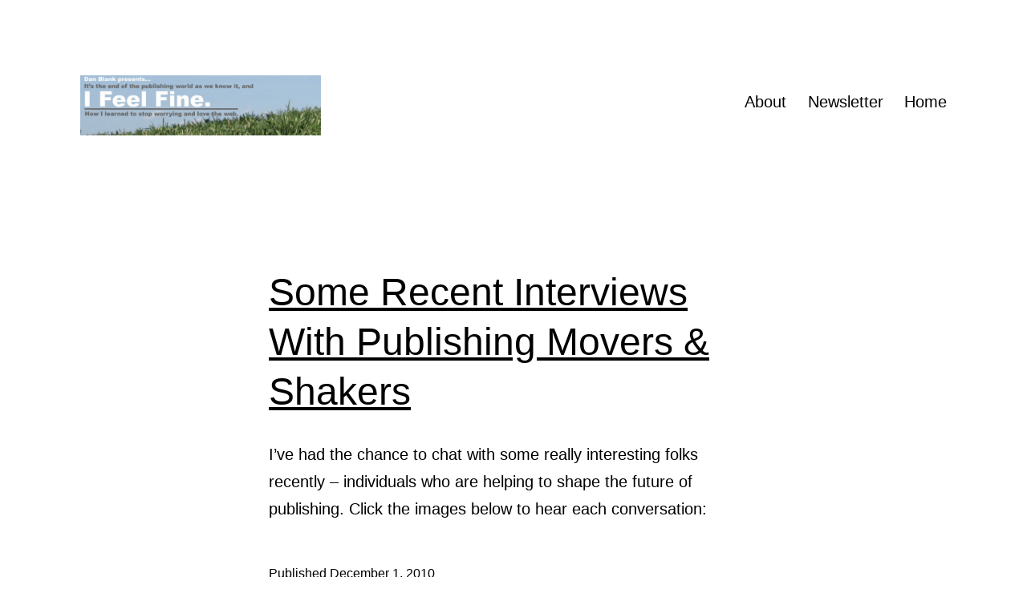

--- FILE ---
content_type: text/html; charset=UTF-8
request_url: https://danblank.com/page/2/
body_size: 9758
content:
<!doctype html>
<html lang="en-US" >
<head>
	<meta charset="UTF-8" />
	<meta name="viewport" content="width=device-width, initial-scale=1.0" />
	<title>Dan Blank: Publishing, Innovation &amp; the Web &#8211; Page 2</title>
<meta name='robots' content='max-image-preview:large' />
	<style>img:is([sizes="auto" i], [sizes^="auto," i]) { contain-intrinsic-size: 3000px 1500px }</style>
	<link rel="alternate" type="application/rss+xml" title="Dan Blank: Publishing, Innovation &amp; the Web &raquo; Feed" href="https://danblank.com/feed/" />
<link rel="alternate" type="application/rss+xml" title="Dan Blank: Publishing, Innovation &amp; the Web &raquo; Comments Feed" href="https://danblank.com/comments/feed/" />
<script>
window._wpemojiSettings = {"baseUrl":"https:\/\/s.w.org\/images\/core\/emoji\/16.0.1\/72x72\/","ext":".png","svgUrl":"https:\/\/s.w.org\/images\/core\/emoji\/16.0.1\/svg\/","svgExt":".svg","source":{"concatemoji":"https:\/\/danblank.com\/blog\/wp-includes\/js\/wp-emoji-release.min.js?ver=6.8.3"}};
/*! This file is auto-generated */
!function(s,n){var o,i,e;function c(e){try{var t={supportTests:e,timestamp:(new Date).valueOf()};sessionStorage.setItem(o,JSON.stringify(t))}catch(e){}}function p(e,t,n){e.clearRect(0,0,e.canvas.width,e.canvas.height),e.fillText(t,0,0);var t=new Uint32Array(e.getImageData(0,0,e.canvas.width,e.canvas.height).data),a=(e.clearRect(0,0,e.canvas.width,e.canvas.height),e.fillText(n,0,0),new Uint32Array(e.getImageData(0,0,e.canvas.width,e.canvas.height).data));return t.every(function(e,t){return e===a[t]})}function u(e,t){e.clearRect(0,0,e.canvas.width,e.canvas.height),e.fillText(t,0,0);for(var n=e.getImageData(16,16,1,1),a=0;a<n.data.length;a++)if(0!==n.data[a])return!1;return!0}function f(e,t,n,a){switch(t){case"flag":return n(e,"\ud83c\udff3\ufe0f\u200d\u26a7\ufe0f","\ud83c\udff3\ufe0f\u200b\u26a7\ufe0f")?!1:!n(e,"\ud83c\udde8\ud83c\uddf6","\ud83c\udde8\u200b\ud83c\uddf6")&&!n(e,"\ud83c\udff4\udb40\udc67\udb40\udc62\udb40\udc65\udb40\udc6e\udb40\udc67\udb40\udc7f","\ud83c\udff4\u200b\udb40\udc67\u200b\udb40\udc62\u200b\udb40\udc65\u200b\udb40\udc6e\u200b\udb40\udc67\u200b\udb40\udc7f");case"emoji":return!a(e,"\ud83e\udedf")}return!1}function g(e,t,n,a){var r="undefined"!=typeof WorkerGlobalScope&&self instanceof WorkerGlobalScope?new OffscreenCanvas(300,150):s.createElement("canvas"),o=r.getContext("2d",{willReadFrequently:!0}),i=(o.textBaseline="top",o.font="600 32px Arial",{});return e.forEach(function(e){i[e]=t(o,e,n,a)}),i}function t(e){var t=s.createElement("script");t.src=e,t.defer=!0,s.head.appendChild(t)}"undefined"!=typeof Promise&&(o="wpEmojiSettingsSupports",i=["flag","emoji"],n.supports={everything:!0,everythingExceptFlag:!0},e=new Promise(function(e){s.addEventListener("DOMContentLoaded",e,{once:!0})}),new Promise(function(t){var n=function(){try{var e=JSON.parse(sessionStorage.getItem(o));if("object"==typeof e&&"number"==typeof e.timestamp&&(new Date).valueOf()<e.timestamp+604800&&"object"==typeof e.supportTests)return e.supportTests}catch(e){}return null}();if(!n){if("undefined"!=typeof Worker&&"undefined"!=typeof OffscreenCanvas&&"undefined"!=typeof URL&&URL.createObjectURL&&"undefined"!=typeof Blob)try{var e="postMessage("+g.toString()+"("+[JSON.stringify(i),f.toString(),p.toString(),u.toString()].join(",")+"));",a=new Blob([e],{type:"text/javascript"}),r=new Worker(URL.createObjectURL(a),{name:"wpTestEmojiSupports"});return void(r.onmessage=function(e){c(n=e.data),r.terminate(),t(n)})}catch(e){}c(n=g(i,f,p,u))}t(n)}).then(function(e){for(var t in e)n.supports[t]=e[t],n.supports.everything=n.supports.everything&&n.supports[t],"flag"!==t&&(n.supports.everythingExceptFlag=n.supports.everythingExceptFlag&&n.supports[t]);n.supports.everythingExceptFlag=n.supports.everythingExceptFlag&&!n.supports.flag,n.DOMReady=!1,n.readyCallback=function(){n.DOMReady=!0}}).then(function(){return e}).then(function(){var e;n.supports.everything||(n.readyCallback(),(e=n.source||{}).concatemoji?t(e.concatemoji):e.wpemoji&&e.twemoji&&(t(e.twemoji),t(e.wpemoji)))}))}((window,document),window._wpemojiSettings);
</script>
<style id='wp-emoji-styles-inline-css'>

	img.wp-smiley, img.emoji {
		display: inline !important;
		border: none !important;
		box-shadow: none !important;
		height: 1em !important;
		width: 1em !important;
		margin: 0 0.07em !important;
		vertical-align: -0.1em !important;
		background: none !important;
		padding: 0 !important;
	}
</style>
<link rel='stylesheet' id='wp-block-library-css' href='https://danblank.com/blog/wp-includes/css/dist/block-library/style.min.css?ver=6.8.3' media='all' />
<style id='wp-block-library-theme-inline-css'>
.wp-block-audio :where(figcaption){color:#555;font-size:13px;text-align:center}.is-dark-theme .wp-block-audio :where(figcaption){color:#ffffffa6}.wp-block-audio{margin:0 0 1em}.wp-block-code{border:1px solid #ccc;border-radius:4px;font-family:Menlo,Consolas,monaco,monospace;padding:.8em 1em}.wp-block-embed :where(figcaption){color:#555;font-size:13px;text-align:center}.is-dark-theme .wp-block-embed :where(figcaption){color:#ffffffa6}.wp-block-embed{margin:0 0 1em}.blocks-gallery-caption{color:#555;font-size:13px;text-align:center}.is-dark-theme .blocks-gallery-caption{color:#ffffffa6}:root :where(.wp-block-image figcaption){color:#555;font-size:13px;text-align:center}.is-dark-theme :root :where(.wp-block-image figcaption){color:#ffffffa6}.wp-block-image{margin:0 0 1em}.wp-block-pullquote{border-bottom:4px solid;border-top:4px solid;color:currentColor;margin-bottom:1.75em}.wp-block-pullquote cite,.wp-block-pullquote footer,.wp-block-pullquote__citation{color:currentColor;font-size:.8125em;font-style:normal;text-transform:uppercase}.wp-block-quote{border-left:.25em solid;margin:0 0 1.75em;padding-left:1em}.wp-block-quote cite,.wp-block-quote footer{color:currentColor;font-size:.8125em;font-style:normal;position:relative}.wp-block-quote:where(.has-text-align-right){border-left:none;border-right:.25em solid;padding-left:0;padding-right:1em}.wp-block-quote:where(.has-text-align-center){border:none;padding-left:0}.wp-block-quote.is-large,.wp-block-quote.is-style-large,.wp-block-quote:where(.is-style-plain){border:none}.wp-block-search .wp-block-search__label{font-weight:700}.wp-block-search__button{border:1px solid #ccc;padding:.375em .625em}:where(.wp-block-group.has-background){padding:1.25em 2.375em}.wp-block-separator.has-css-opacity{opacity:.4}.wp-block-separator{border:none;border-bottom:2px solid;margin-left:auto;margin-right:auto}.wp-block-separator.has-alpha-channel-opacity{opacity:1}.wp-block-separator:not(.is-style-wide):not(.is-style-dots){width:100px}.wp-block-separator.has-background:not(.is-style-dots){border-bottom:none;height:1px}.wp-block-separator.has-background:not(.is-style-wide):not(.is-style-dots){height:2px}.wp-block-table{margin:0 0 1em}.wp-block-table td,.wp-block-table th{word-break:normal}.wp-block-table :where(figcaption){color:#555;font-size:13px;text-align:center}.is-dark-theme .wp-block-table :where(figcaption){color:#ffffffa6}.wp-block-video :where(figcaption){color:#555;font-size:13px;text-align:center}.is-dark-theme .wp-block-video :where(figcaption){color:#ffffffa6}.wp-block-video{margin:0 0 1em}:root :where(.wp-block-template-part.has-background){margin-bottom:0;margin-top:0;padding:1.25em 2.375em}
</style>
<style id='classic-theme-styles-inline-css'>
/*! This file is auto-generated */
.wp-block-button__link{color:#fff;background-color:#32373c;border-radius:9999px;box-shadow:none;text-decoration:none;padding:calc(.667em + 2px) calc(1.333em + 2px);font-size:1.125em}.wp-block-file__button{background:#32373c;color:#fff;text-decoration:none}
</style>
<link rel='stylesheet' id='twenty-twenty-one-custom-color-overrides-css' href='https://danblank.com/blog/wp-content/themes/twentytwentyone/assets/css/custom-color-overrides.css?ver=2.6' media='all' />
<style id='twenty-twenty-one-custom-color-overrides-inline-css'>
:root .editor-styles-wrapper{--global--color-background: #ffffff;--global--color-primary: #000;--global--color-secondary: #000;--button--color-background: #000;--button--color-text-hover: #000;}
</style>
<style id='global-styles-inline-css'>
:root{--wp--preset--aspect-ratio--square: 1;--wp--preset--aspect-ratio--4-3: 4/3;--wp--preset--aspect-ratio--3-4: 3/4;--wp--preset--aspect-ratio--3-2: 3/2;--wp--preset--aspect-ratio--2-3: 2/3;--wp--preset--aspect-ratio--16-9: 16/9;--wp--preset--aspect-ratio--9-16: 9/16;--wp--preset--color--black: #000000;--wp--preset--color--cyan-bluish-gray: #abb8c3;--wp--preset--color--white: #FFFFFF;--wp--preset--color--pale-pink: #f78da7;--wp--preset--color--vivid-red: #cf2e2e;--wp--preset--color--luminous-vivid-orange: #ff6900;--wp--preset--color--luminous-vivid-amber: #fcb900;--wp--preset--color--light-green-cyan: #7bdcb5;--wp--preset--color--vivid-green-cyan: #00d084;--wp--preset--color--pale-cyan-blue: #8ed1fc;--wp--preset--color--vivid-cyan-blue: #0693e3;--wp--preset--color--vivid-purple: #9b51e0;--wp--preset--color--dark-gray: #28303D;--wp--preset--color--gray: #39414D;--wp--preset--color--green: #D1E4DD;--wp--preset--color--blue: #D1DFE4;--wp--preset--color--purple: #D1D1E4;--wp--preset--color--red: #E4D1D1;--wp--preset--color--orange: #E4DAD1;--wp--preset--color--yellow: #EEEADD;--wp--preset--gradient--vivid-cyan-blue-to-vivid-purple: linear-gradient(135deg,rgba(6,147,227,1) 0%,rgb(155,81,224) 100%);--wp--preset--gradient--light-green-cyan-to-vivid-green-cyan: linear-gradient(135deg,rgb(122,220,180) 0%,rgb(0,208,130) 100%);--wp--preset--gradient--luminous-vivid-amber-to-luminous-vivid-orange: linear-gradient(135deg,rgba(252,185,0,1) 0%,rgba(255,105,0,1) 100%);--wp--preset--gradient--luminous-vivid-orange-to-vivid-red: linear-gradient(135deg,rgba(255,105,0,1) 0%,rgb(207,46,46) 100%);--wp--preset--gradient--very-light-gray-to-cyan-bluish-gray: linear-gradient(135deg,rgb(238,238,238) 0%,rgb(169,184,195) 100%);--wp--preset--gradient--cool-to-warm-spectrum: linear-gradient(135deg,rgb(74,234,220) 0%,rgb(151,120,209) 20%,rgb(207,42,186) 40%,rgb(238,44,130) 60%,rgb(251,105,98) 80%,rgb(254,248,76) 100%);--wp--preset--gradient--blush-light-purple: linear-gradient(135deg,rgb(255,206,236) 0%,rgb(152,150,240) 100%);--wp--preset--gradient--blush-bordeaux: linear-gradient(135deg,rgb(254,205,165) 0%,rgb(254,45,45) 50%,rgb(107,0,62) 100%);--wp--preset--gradient--luminous-dusk: linear-gradient(135deg,rgb(255,203,112) 0%,rgb(199,81,192) 50%,rgb(65,88,208) 100%);--wp--preset--gradient--pale-ocean: linear-gradient(135deg,rgb(255,245,203) 0%,rgb(182,227,212) 50%,rgb(51,167,181) 100%);--wp--preset--gradient--electric-grass: linear-gradient(135deg,rgb(202,248,128) 0%,rgb(113,206,126) 100%);--wp--preset--gradient--midnight: linear-gradient(135deg,rgb(2,3,129) 0%,rgb(40,116,252) 100%);--wp--preset--gradient--purple-to-yellow: linear-gradient(160deg, #D1D1E4 0%, #EEEADD 100%);--wp--preset--gradient--yellow-to-purple: linear-gradient(160deg, #EEEADD 0%, #D1D1E4 100%);--wp--preset--gradient--green-to-yellow: linear-gradient(160deg, #D1E4DD 0%, #EEEADD 100%);--wp--preset--gradient--yellow-to-green: linear-gradient(160deg, #EEEADD 0%, #D1E4DD 100%);--wp--preset--gradient--red-to-yellow: linear-gradient(160deg, #E4D1D1 0%, #EEEADD 100%);--wp--preset--gradient--yellow-to-red: linear-gradient(160deg, #EEEADD 0%, #E4D1D1 100%);--wp--preset--gradient--purple-to-red: linear-gradient(160deg, #D1D1E4 0%, #E4D1D1 100%);--wp--preset--gradient--red-to-purple: linear-gradient(160deg, #E4D1D1 0%, #D1D1E4 100%);--wp--preset--font-size--small: 18px;--wp--preset--font-size--medium: 20px;--wp--preset--font-size--large: 24px;--wp--preset--font-size--x-large: 42px;--wp--preset--font-size--extra-small: 16px;--wp--preset--font-size--normal: 20px;--wp--preset--font-size--extra-large: 40px;--wp--preset--font-size--huge: 96px;--wp--preset--font-size--gigantic: 144px;--wp--preset--spacing--20: 0.44rem;--wp--preset--spacing--30: 0.67rem;--wp--preset--spacing--40: 1rem;--wp--preset--spacing--50: 1.5rem;--wp--preset--spacing--60: 2.25rem;--wp--preset--spacing--70: 3.38rem;--wp--preset--spacing--80: 5.06rem;--wp--preset--shadow--natural: 6px 6px 9px rgba(0, 0, 0, 0.2);--wp--preset--shadow--deep: 12px 12px 50px rgba(0, 0, 0, 0.4);--wp--preset--shadow--sharp: 6px 6px 0px rgba(0, 0, 0, 0.2);--wp--preset--shadow--outlined: 6px 6px 0px -3px rgba(255, 255, 255, 1), 6px 6px rgba(0, 0, 0, 1);--wp--preset--shadow--crisp: 6px 6px 0px rgba(0, 0, 0, 1);}:where(.is-layout-flex){gap: 0.5em;}:where(.is-layout-grid){gap: 0.5em;}body .is-layout-flex{display: flex;}.is-layout-flex{flex-wrap: wrap;align-items: center;}.is-layout-flex > :is(*, div){margin: 0;}body .is-layout-grid{display: grid;}.is-layout-grid > :is(*, div){margin: 0;}:where(.wp-block-columns.is-layout-flex){gap: 2em;}:where(.wp-block-columns.is-layout-grid){gap: 2em;}:where(.wp-block-post-template.is-layout-flex){gap: 1.25em;}:where(.wp-block-post-template.is-layout-grid){gap: 1.25em;}.has-black-color{color: var(--wp--preset--color--black) !important;}.has-cyan-bluish-gray-color{color: var(--wp--preset--color--cyan-bluish-gray) !important;}.has-white-color{color: var(--wp--preset--color--white) !important;}.has-pale-pink-color{color: var(--wp--preset--color--pale-pink) !important;}.has-vivid-red-color{color: var(--wp--preset--color--vivid-red) !important;}.has-luminous-vivid-orange-color{color: var(--wp--preset--color--luminous-vivid-orange) !important;}.has-luminous-vivid-amber-color{color: var(--wp--preset--color--luminous-vivid-amber) !important;}.has-light-green-cyan-color{color: var(--wp--preset--color--light-green-cyan) !important;}.has-vivid-green-cyan-color{color: var(--wp--preset--color--vivid-green-cyan) !important;}.has-pale-cyan-blue-color{color: var(--wp--preset--color--pale-cyan-blue) !important;}.has-vivid-cyan-blue-color{color: var(--wp--preset--color--vivid-cyan-blue) !important;}.has-vivid-purple-color{color: var(--wp--preset--color--vivid-purple) !important;}.has-black-background-color{background-color: var(--wp--preset--color--black) !important;}.has-cyan-bluish-gray-background-color{background-color: var(--wp--preset--color--cyan-bluish-gray) !important;}.has-white-background-color{background-color: var(--wp--preset--color--white) !important;}.has-pale-pink-background-color{background-color: var(--wp--preset--color--pale-pink) !important;}.has-vivid-red-background-color{background-color: var(--wp--preset--color--vivid-red) !important;}.has-luminous-vivid-orange-background-color{background-color: var(--wp--preset--color--luminous-vivid-orange) !important;}.has-luminous-vivid-amber-background-color{background-color: var(--wp--preset--color--luminous-vivid-amber) !important;}.has-light-green-cyan-background-color{background-color: var(--wp--preset--color--light-green-cyan) !important;}.has-vivid-green-cyan-background-color{background-color: var(--wp--preset--color--vivid-green-cyan) !important;}.has-pale-cyan-blue-background-color{background-color: var(--wp--preset--color--pale-cyan-blue) !important;}.has-vivid-cyan-blue-background-color{background-color: var(--wp--preset--color--vivid-cyan-blue) !important;}.has-vivid-purple-background-color{background-color: var(--wp--preset--color--vivid-purple) !important;}.has-black-border-color{border-color: var(--wp--preset--color--black) !important;}.has-cyan-bluish-gray-border-color{border-color: var(--wp--preset--color--cyan-bluish-gray) !important;}.has-white-border-color{border-color: var(--wp--preset--color--white) !important;}.has-pale-pink-border-color{border-color: var(--wp--preset--color--pale-pink) !important;}.has-vivid-red-border-color{border-color: var(--wp--preset--color--vivid-red) !important;}.has-luminous-vivid-orange-border-color{border-color: var(--wp--preset--color--luminous-vivid-orange) !important;}.has-luminous-vivid-amber-border-color{border-color: var(--wp--preset--color--luminous-vivid-amber) !important;}.has-light-green-cyan-border-color{border-color: var(--wp--preset--color--light-green-cyan) !important;}.has-vivid-green-cyan-border-color{border-color: var(--wp--preset--color--vivid-green-cyan) !important;}.has-pale-cyan-blue-border-color{border-color: var(--wp--preset--color--pale-cyan-blue) !important;}.has-vivid-cyan-blue-border-color{border-color: var(--wp--preset--color--vivid-cyan-blue) !important;}.has-vivid-purple-border-color{border-color: var(--wp--preset--color--vivid-purple) !important;}.has-vivid-cyan-blue-to-vivid-purple-gradient-background{background: var(--wp--preset--gradient--vivid-cyan-blue-to-vivid-purple) !important;}.has-light-green-cyan-to-vivid-green-cyan-gradient-background{background: var(--wp--preset--gradient--light-green-cyan-to-vivid-green-cyan) !important;}.has-luminous-vivid-amber-to-luminous-vivid-orange-gradient-background{background: var(--wp--preset--gradient--luminous-vivid-amber-to-luminous-vivid-orange) !important;}.has-luminous-vivid-orange-to-vivid-red-gradient-background{background: var(--wp--preset--gradient--luminous-vivid-orange-to-vivid-red) !important;}.has-very-light-gray-to-cyan-bluish-gray-gradient-background{background: var(--wp--preset--gradient--very-light-gray-to-cyan-bluish-gray) !important;}.has-cool-to-warm-spectrum-gradient-background{background: var(--wp--preset--gradient--cool-to-warm-spectrum) !important;}.has-blush-light-purple-gradient-background{background: var(--wp--preset--gradient--blush-light-purple) !important;}.has-blush-bordeaux-gradient-background{background: var(--wp--preset--gradient--blush-bordeaux) !important;}.has-luminous-dusk-gradient-background{background: var(--wp--preset--gradient--luminous-dusk) !important;}.has-pale-ocean-gradient-background{background: var(--wp--preset--gradient--pale-ocean) !important;}.has-electric-grass-gradient-background{background: var(--wp--preset--gradient--electric-grass) !important;}.has-midnight-gradient-background{background: var(--wp--preset--gradient--midnight) !important;}.has-small-font-size{font-size: var(--wp--preset--font-size--small) !important;}.has-medium-font-size{font-size: var(--wp--preset--font-size--medium) !important;}.has-large-font-size{font-size: var(--wp--preset--font-size--large) !important;}.has-x-large-font-size{font-size: var(--wp--preset--font-size--x-large) !important;}
:where(.wp-block-post-template.is-layout-flex){gap: 1.25em;}:where(.wp-block-post-template.is-layout-grid){gap: 1.25em;}
:where(.wp-block-columns.is-layout-flex){gap: 2em;}:where(.wp-block-columns.is-layout-grid){gap: 2em;}
:root :where(.wp-block-pullquote){font-size: 1.5em;line-height: 1.6;}
</style>
<link rel='stylesheet' id='twenty-twenty-one-style-css' href='https://danblank.com/blog/wp-content/themes/twentytwentyone/style.css?ver=2.6' media='all' />
<style id='twenty-twenty-one-style-inline-css'>
:root{--global--color-background: #ffffff;--global--color-primary: #000;--global--color-secondary: #000;--button--color-background: #000;--button--color-text-hover: #000;}
</style>
<link rel='stylesheet' id='twenty-twenty-one-print-style-css' href='https://danblank.com/blog/wp-content/themes/twentytwentyone/assets/css/print.css?ver=2.6' media='print' />
<script id="twenty-twenty-one-ie11-polyfills-js-after">
( Element.prototype.matches && Element.prototype.closest && window.NodeList && NodeList.prototype.forEach ) || document.write( '<script src="https://danblank.com/blog/wp-content/themes/twentytwentyone/assets/js/polyfills.js?ver=2.6"></scr' + 'ipt>' );
</script>
<script src="https://danblank.com/blog/wp-content/themes/twentytwentyone/assets/js/primary-navigation.js?ver=2.6" id="twenty-twenty-one-primary-navigation-script-js" defer data-wp-strategy="defer"></script>
<link rel="https://api.w.org/" href="https://danblank.com/wp-json/" /><link rel="EditURI" type="application/rsd+xml" title="RSD" href="https://danblank.com/blog/xmlrpc.php?rsd" />
<meta name="generator" content="WordPress 6.8.3" />
<style id="custom-background-css">
body.custom-background { background-color: #ffffff; }
</style>
	</head>

<body class="home blog paged custom-background wp-custom-logo wp-embed-responsive paged-2 wp-theme-twentytwentyone is-light-theme has-background-white no-js hfeed has-main-navigation">
<div id="page" class="site">
	<a class="skip-link screen-reader-text" href="#content">
		Skip to content	</a>

	
<header id="masthead" class="site-header has-logo has-menu">

	

<div class="site-branding">

			<div class="site-logo"><a href="https://danblank.com/" class="custom-logo-link" rel="home"><img width="1519" height="378" src="https://danblank.com/blog/wp-content/uploads/2021/10/cropped-Screen-Shot-2021-10-14-at-1.11.46-PM.png" class="custom-logo" alt="Dan Blank: Publishing, Innovation &amp; the Web" decoding="async" fetchpriority="high" srcset="https://danblank.com/blog/wp-content/uploads/2021/10/cropped-Screen-Shot-2021-10-14-at-1.11.46-PM.png 1519w, https://danblank.com/blog/wp-content/uploads/2021/10/cropped-Screen-Shot-2021-10-14-at-1.11.46-PM-300x75.png 300w, https://danblank.com/blog/wp-content/uploads/2021/10/cropped-Screen-Shot-2021-10-14-at-1.11.46-PM-1024x255.png 1024w, https://danblank.com/blog/wp-content/uploads/2021/10/cropped-Screen-Shot-2021-10-14-at-1.11.46-PM-768x191.png 768w" sizes="(max-width: 1519px) 100vw, 1519px" /></a></div>
	
						<p class="screen-reader-text"><a href="https://danblank.com/" rel="home">Dan Blank: Publishing, Innovation &amp; the Web</a></p>
			
	</div><!-- .site-branding -->
	
	<nav id="site-navigation" class="primary-navigation" aria-label="Primary menu">
		<div class="menu-button-container">
			<button id="primary-mobile-menu" class="button" aria-controls="primary-menu-list" aria-expanded="false">
				<span class="dropdown-icon open">Menu					<svg class="svg-icon" width="24" height="24" aria-hidden="true" role="img" focusable="false" viewBox="0 0 24 24" fill="none" xmlns="http://www.w3.org/2000/svg"><path fill-rule="evenodd" clip-rule="evenodd" d="M4.5 6H19.5V7.5H4.5V6ZM4.5 12H19.5V13.5H4.5V12ZM19.5 18H4.5V19.5H19.5V18Z" fill="currentColor"/></svg>				</span>
				<span class="dropdown-icon close">Close					<svg class="svg-icon" width="24" height="24" aria-hidden="true" role="img" focusable="false" viewBox="0 0 24 24" fill="none" xmlns="http://www.w3.org/2000/svg"><path fill-rule="evenodd" clip-rule="evenodd" d="M12 10.9394L5.53033 4.46973L4.46967 5.53039L10.9393 12.0001L4.46967 18.4697L5.53033 19.5304L12 13.0607L18.4697 19.5304L19.5303 18.4697L13.0607 12.0001L19.5303 5.53039L18.4697 4.46973L12 10.9394Z" fill="currentColor"/></svg>				</span>
			</button><!-- #primary-mobile-menu -->
		</div><!-- .menu-button-container -->
		<div class="primary-menu-container"><ul id="primary-menu-list" class="menu-wrapper"><li id="menu-item-1868" class="menu-item menu-item-type-post_type menu-item-object-page menu-item-1868"><a href="https://danblank.com/about/">About</a></li>
<li id="menu-item-1869" class="menu-item menu-item-type-post_type menu-item-object-page menu-item-1869"><a href="https://danblank.com/newsletter/">Newsletter</a></li>
<li id="menu-item-1870" class="menu-item menu-item-type-custom menu-item-object-custom menu-item-1870"><a href="http://danblank.com/blog">Home</a></li>
</ul></div>	</nav><!-- #site-navigation -->
	
</header><!-- #masthead -->

	<div id="content" class="site-content">
		<div id="primary" class="content-area">
			<main id="main" class="site-main">



<article id="post-1794" class="post-1794 post type-post status-publish format-standard hentry category-publishing entry">

	
<header class="entry-header">
	<h2 class="entry-title default-max-width"><a href="https://danblank.com/2010/12/01/some-recent-interviews-with-publishing-movers-shakers/">Some Recent Interviews With Publishing Movers &#038; Shakers</a></h2></header><!-- .entry-header -->

	<div class="entry-content">
		<p>I&#8217;ve had the chance to chat with some really interesting folks recently &#8211; individuals who are helping to shape the future of publishing. Click the images below to hear each conversation:</p>
	</div><!-- .entry-content -->

	<footer class="entry-footer default-max-width">
		<span class="posted-on">Published <time class="entry-date published updated" datetime="2010-12-01T21:09:28+00:00">December 1, 2010</time></span><div class="post-taxonomies"><span class="cat-links">Categorized as <a href="https://danblank.com/category/publishing/" rel="category tag">Publishing</a> </span></div>	</footer><!-- .entry-footer -->
</article><!-- #post-${ID} -->

<article id="post-1792" class="post-1792 post type-post status-publish format-standard hentry category-community entry">

	
<header class="entry-header">
	<h2 class="entry-title default-max-width"><a href="https://danblank.com/2010/12/01/commerce-vs-community-what-we-can-learn-from-the-soho-district-in-new-york-city/">Commerce vs Community: What We Can Learn from the SoHo District in New York City</a></h2></header><!-- .entry-header -->

	<div class="entry-content">
		<p>In my blog at WeGrowMedia.com, I explore the history of SoHo in New York City, and how the threat of a huge public works project helped a community of artists form. Now, several decades later, little is left of that original community, as businesses have &#8220;unlocked the value&#8221; of that area. Read the post here:&hellip; <a class="more-link" href="https://danblank.com/2010/12/01/commerce-vs-community-what-we-can-learn-from-the-soho-district-in-new-york-city/">Continue reading <span class="screen-reader-text">Commerce vs Community: What We Can Learn from the SoHo District in New York City</span></a></p>
	</div><!-- .entry-content -->

	<footer class="entry-footer default-max-width">
		<span class="posted-on">Published <time class="entry-date published updated" datetime="2010-12-01T21:05:13+00:00">December 1, 2010</time></span><div class="post-taxonomies"><span class="cat-links">Categorized as <a href="https://danblank.com/category/community/" rel="category tag">community</a> </span></div>	</footer><!-- .entry-footer -->
</article><!-- #post-${ID} -->

<article id="post-1787" class="post-1787 post type-post status-publish format-standard hentry category-community entry">

	
<header class="entry-header">
	<h2 class="entry-title default-max-width"><a href="https://danblank.com/2010/11/11/bigger-is-not-always-better-niche-communities-online/">Bigger is Not Always Better: Niche Communities Online</a></h2></header><!-- .entry-header -->

	<div class="entry-content">
		<p>On my blog at WeGrowMedia.com, I explore the value of focusing on serving smaller niche communities online: &#8220;The web does an incredible job of organizing and engaging small groups. What’s more, it gives a business data to measure how well they are serving that community; tools to research what their community needs; the ability to&hellip; <a class="more-link" href="https://danblank.com/2010/11/11/bigger-is-not-always-better-niche-communities-online/">Continue reading <span class="screen-reader-text">Bigger is Not Always Better: Niche Communities Online</span></a></p>
	</div><!-- .entry-content -->

	<footer class="entry-footer default-max-width">
		<span class="posted-on">Published <time class="entry-date published updated" datetime="2010-11-11T12:44:55+00:00">November 11, 2010</time></span><div class="post-taxonomies"><span class="cat-links">Categorized as <a href="https://danblank.com/category/community/" rel="category tag">community</a> </span></div>	</footer><!-- .entry-footer -->
</article><!-- #post-${ID} -->

<article id="post-1785" class="post-1785 post type-post status-publish format-standard hentry category-community entry">

	
<header class="entry-header">
	<h2 class="entry-title default-max-width"><a href="https://danblank.com/2010/11/11/an-example-of-how-to-serve-and-grow-an-online-community/">An Example of How to Serve and Grow an Online Community</a></h2></header><!-- .entry-header -->

	<div class="entry-content">
		<p>From my blog at WeGrowMedia.com: The sudden death Daniel Jezek, of an online community leader sent an outpouring of emotions and condolences from those he served. It is an incredible example of what it means to truly support a community online. One of the many notes of condolence: &#8220;Dan’s talent created an amazing website but&hellip; <a class="more-link" href="https://danblank.com/2010/11/11/an-example-of-how-to-serve-and-grow-an-online-community/">Continue reading <span class="screen-reader-text">An Example of How to Serve and Grow an Online Community</span></a></p>
	</div><!-- .entry-content -->

	<footer class="entry-footer default-max-width">
		<span class="posted-on">Published <time class="entry-date published updated" datetime="2010-11-11T12:41:42+00:00">November 11, 2010</time></span><div class="post-taxonomies"><span class="cat-links">Categorized as <a href="https://danblank.com/category/community/" rel="category tag">community</a> </span></div>	</footer><!-- .entry-footer -->
</article><!-- #post-${ID} -->

<article id="post-1782" class="post-1782 post type-post status-publish format-standard hentry category-customer-experience entry">

	
<header class="entry-header">
	<h2 class="entry-title default-max-width"><a href="https://danblank.com/2010/10/26/businesses-should-show-their-values-not-talk-about-them/">Businesses Should SHOW Their Values, Not Talk About Them</a></h2></header><!-- .entry-header -->

	<div class="entry-content">
		<p>On my blog at WeGrowMedia.com, I take a look at how social media is empowering businesses to connect directly with their customers. Instead of posting mission statements that don&#8217;t always connect intention to reality, businesses can show their values by providing an incredible online experience. You can read the full post here: Intention vs Action:&hellip; <a class="more-link" href="https://danblank.com/2010/10/26/businesses-should-show-their-values-not-talk-about-them/">Continue reading <span class="screen-reader-text">Businesses Should SHOW Their Values, Not Talk About Them</span></a></p>
	</div><!-- .entry-content -->

	<footer class="entry-footer default-max-width">
		<span class="posted-on">Published <time class="entry-date published updated" datetime="2010-10-26T13:24:48+00:00">October 26, 2010</time></span><div class="post-taxonomies"><span class="cat-links">Categorized as <a href="https://danblank.com/category/customer-experience/" rel="category tag">customer experience</a> </span></div>	</footer><!-- .entry-footer -->
</article><!-- #post-${ID} -->

<article id="post-1780" class="post-1780 post type-post status-publish format-standard hentry category-publishing entry">

	
<header class="entry-header">
	<h2 class="entry-title default-max-width"><a href="https://danblank.com/2010/10/26/christina-katz-interview/">Christina Katz Interview</a></h2></header><!-- .entry-header -->

	<div class="entry-content">
		<p>I had a chance to speak to writing instructor Christina Katz, who shared some incredible advice on how to become a successful writer. You can check out the video or MP3 of our chat here: How to Become a Successful Writer: The Christina Katz Interview</p>
	</div><!-- .entry-content -->

	<footer class="entry-footer default-max-width">
		<span class="posted-on">Published <time class="entry-date published updated" datetime="2010-10-26T13:17:16+00:00">October 26, 2010</time></span><div class="post-taxonomies"><span class="cat-links">Categorized as <a href="https://danblank.com/category/publishing/" rel="category tag">Publishing</a> </span></div>	</footer><!-- .entry-footer -->
</article><!-- #post-${ID} -->

<article id="post-1775" class="post-1775 post type-post status-publish format-standard hentry category-books category-publishing category-web entry">

	
<header class="entry-header">
	<h2 class="entry-title default-max-width"><a href="https://danblank.com/2010/10/18/the-isolation-of-information/">The Isolation of Information</a></h2></header><!-- .entry-header -->

	<div class="entry-content">
		<p>On my blog at WeGrowMedia.com, I explore what it means for an author to build a community around their book, and how this value extends for decades, not just fiscal quarters. In the post, I explore three metaphors &#038; examples: Why lovers carve their names into trees. How books get lonely, and how the digital&hellip; <a class="more-link" href="https://danblank.com/2010/10/18/the-isolation-of-information/">Continue reading <span class="screen-reader-text">The Isolation of Information</span></a></p>
	</div><!-- .entry-content -->

	<footer class="entry-footer default-max-width">
		<span class="posted-on">Published <time class="entry-date published updated" datetime="2010-10-18T14:06:32+00:00">October 18, 2010</time></span><div class="post-taxonomies"><span class="cat-links">Categorized as <a href="https://danblank.com/category/books/" rel="category tag">books</a>, <a href="https://danblank.com/category/publishing/" rel="category tag">Publishing</a>, <a href="https://danblank.com/category/web/" rel="category tag">web</a> </span></div>	</footer><!-- .entry-footer -->
</article><!-- #post-${ID} -->

<article id="post-1771" class="post-1771 post type-post status-publish format-standard hentry category-community entry">

	
<header class="entry-header">
	<h2 class="entry-title default-max-width"><a href="https://danblank.com/2010/10/11/scott-gould-interview/">Scott Gould Interview</a></h2></header><!-- .entry-header -->

	<div class="entry-content">
		<p>I just posted a video interview over on WeGrowMedia.com with Scott Gould. He and I discuss what it takes to serve and grow a community, and the complex nature of leadership and ownership in that process:</p>
	</div><!-- .entry-content -->

	<footer class="entry-footer default-max-width">
		<span class="posted-on">Published <time class="entry-date published updated" datetime="2010-10-11T14:28:35+00:00">October 11, 2010</time></span><div class="post-taxonomies"><span class="cat-links">Categorized as <a href="https://danblank.com/category/community/" rel="category tag">community</a> </span></div>	</footer><!-- .entry-footer -->
</article><!-- #post-${ID} -->

<article id="post-1769" class="post-1769 post type-post status-publish format-standard hentry category-community entry">

	
<header class="entry-header">
	<h2 class="entry-title default-max-width"><a href="https://danblank.com/2010/10/08/lessons-from-walt-disney/">Lessons From Walt Disney</a></h2></header><!-- .entry-header -->

	<div class="entry-content">
		<p>I shared a new post today on my blog at WeGrowMedia.com that explores the differences between having vision, and merely managing. Walt Disney was a visionary, and I explore these ideas by talking about a pivotal moment in his career &#8211; how he looked so far beyond the expectations set upon him by his customers&hellip; <a class="more-link" href="https://danblank.com/2010/10/08/lessons-from-walt-disney/">Continue reading <span class="screen-reader-text">Lessons From Walt Disney</span></a></p>
	</div><!-- .entry-content -->

	<footer class="entry-footer default-max-width">
		<span class="posted-on">Published <time class="entry-date published updated" datetime="2010-10-08T15:04:35+00:00">October 8, 2010</time></span><div class="post-taxonomies"><span class="cat-links">Categorized as <a href="https://danblank.com/category/community/" rel="category tag">community</a> </span></div>	</footer><!-- .entry-footer -->
</article><!-- #post-${ID} -->

<article id="post-1765" class="post-1765 post type-post status-publish format-standard hentry category-blogging entry">

	
<header class="entry-header">
	<h2 class="entry-title default-max-width"><a href="https://danblank.com/2010/10/04/some-recent-blog-posts-you-may-have-missed/">Some Recent Blog Posts You May Have Missed</a></h2></header><!-- .entry-header -->

	<div class="entry-content">
		<p>In recent months, I have been splitting my focus between this blog, and one for my business at WeGrowMedia.com. In order to ensure that followers of each blog don&#8217;t miss out on anything, I&#8217;m going to begin posting links to this blog that shares everything I am writing. Here are two recent posts: The story&hellip; <a class="more-link" href="https://danblank.com/2010/10/04/some-recent-blog-posts-you-may-have-missed/">Continue reading <span class="screen-reader-text">Some Recent Blog Posts You May Have Missed</span></a></p>
	</div><!-- .entry-content -->

	<footer class="entry-footer default-max-width">
		<span class="posted-on">Published <time class="entry-date published updated" datetime="2010-10-04T12:17:54+00:00">October 4, 2010</time></span><div class="post-taxonomies"><span class="cat-links">Categorized as <a href="https://danblank.com/category/blogging/" rel="category tag">blogging</a> </span></div>	</footer><!-- .entry-footer -->
</article><!-- #post-${ID} -->

	<nav class="navigation pagination" aria-label="Posts pagination">
		<h2 class="screen-reader-text">Posts pagination</h2>
		<div class="nav-links"><a class="prev page-numbers" href="https://danblank.com/"><svg class="svg-icon" width="24" height="24" aria-hidden="true" role="img" focusable="false" viewBox="0 0 24 24" fill="none" xmlns="http://www.w3.org/2000/svg"><path fill-rule="evenodd" clip-rule="evenodd" d="M20 13v-2H8l4-4-1-2-7 7 7 7 1-2-4-4z" fill="currentColor"/></svg> <span class="nav-prev-text">Newer <span class="nav-short">posts</span></span></a>
<a class="page-numbers" href="https://danblank.com/">Page 1</a>
<span aria-current="page" class="page-numbers current">Page 2</span>
<span class="page-numbers dots">&hellip;</span>
<a class="page-numbers" href="https://danblank.com/page/114/">Page 114</a>
<a class="next page-numbers" href="https://danblank.com/page/3/"><span class="nav-next-text">Older <span class="nav-short">posts</span></span> <svg class="svg-icon" width="24" height="24" aria-hidden="true" role="img" focusable="false" viewBox="0 0 24 24" fill="none" xmlns="http://www.w3.org/2000/svg"><path fill-rule="evenodd" clip-rule="evenodd" d="m4 13v-2h12l-4-4 1-2 7 7-7 7-1-2 4-4z" fill="currentColor"/></svg></a></div>
	</nav>			</main><!-- #main -->
		</div><!-- #primary -->
	</div><!-- #content -->

	
	<aside class="widget-area">
		<section id="archives-3" class="widget widget_archive"><h2 class="widget-title">Archives</h2><nav aria-label="Archives">
			<ul>
					<li><a href='https://danblank.com/2011/07/'>July 2011</a>&nbsp;(1)</li>
	<li><a href='https://danblank.com/2011/03/'>March 2011</a>&nbsp;(2)</li>
	<li><a href='https://danblank.com/2011/02/'>February 2011</a>&nbsp;(2)</li>
	<li><a href='https://danblank.com/2010/12/'>December 2010</a>&nbsp;(7)</li>
	<li><a href='https://danblank.com/2010/11/'>November 2010</a>&nbsp;(2)</li>
	<li><a href='https://danblank.com/2010/10/'>October 2010</a>&nbsp;(6)</li>
	<li><a href='https://danblank.com/2010/09/'>September 2010</a>&nbsp;(2)</li>
	<li><a href='https://danblank.com/2010/08/'>August 2010</a>&nbsp;(4)</li>
	<li><a href='https://danblank.com/2010/07/'>July 2010</a>&nbsp;(4)</li>
	<li><a href='https://danblank.com/2010/06/'>June 2010</a>&nbsp;(5)</li>
	<li><a href='https://danblank.com/2010/05/'>May 2010</a>&nbsp;(5)</li>
	<li><a href='https://danblank.com/2010/04/'>April 2010</a>&nbsp;(4)</li>
	<li><a href='https://danblank.com/2010/03/'>March 2010</a>&nbsp;(5)</li>
	<li><a href='https://danblank.com/2010/02/'>February 2010</a>&nbsp;(4)</li>
	<li><a href='https://danblank.com/2010/01/'>January 2010</a>&nbsp;(3)</li>
	<li><a href='https://danblank.com/2009/12/'>December 2009</a>&nbsp;(5)</li>
	<li><a href='https://danblank.com/2009/11/'>November 2009</a>&nbsp;(5)</li>
	<li><a href='https://danblank.com/2009/10/'>October 2009</a>&nbsp;(5)</li>
	<li><a href='https://danblank.com/2009/09/'>September 2009</a>&nbsp;(4)</li>
	<li><a href='https://danblank.com/2009/08/'>August 2009</a>&nbsp;(6)</li>
	<li><a href='https://danblank.com/2009/07/'>July 2009</a>&nbsp;(7)</li>
	<li><a href='https://danblank.com/2009/06/'>June 2009</a>&nbsp;(6)</li>
	<li><a href='https://danblank.com/2009/05/'>May 2009</a>&nbsp;(5)</li>
	<li><a href='https://danblank.com/2009/04/'>April 2009</a>&nbsp;(4)</li>
	<li><a href='https://danblank.com/2009/03/'>March 2009</a>&nbsp;(4)</li>
	<li><a href='https://danblank.com/2009/02/'>February 2009</a>&nbsp;(5)</li>
	<li><a href='https://danblank.com/2009/01/'>January 2009</a>&nbsp;(7)</li>
	<li><a href='https://danblank.com/2008/12/'>December 2008</a>&nbsp;(13)</li>
	<li><a href='https://danblank.com/2008/11/'>November 2008</a>&nbsp;(3)</li>
	<li><a href='https://danblank.com/2008/10/'>October 2008</a>&nbsp;(9)</li>
	<li><a href='https://danblank.com/2008/09/'>September 2008</a>&nbsp;(4)</li>
	<li><a href='https://danblank.com/2008/08/'>August 2008</a>&nbsp;(7)</li>
	<li><a href='https://danblank.com/2008/07/'>July 2008</a>&nbsp;(6)</li>
	<li><a href='https://danblank.com/2008/06/'>June 2008</a>&nbsp;(3)</li>
	<li><a href='https://danblank.com/2008/05/'>May 2008</a>&nbsp;(12)</li>
	<li><a href='https://danblank.com/2008/04/'>April 2008</a>&nbsp;(13)</li>
	<li><a href='https://danblank.com/2008/03/'>March 2008</a>&nbsp;(17)</li>
	<li><a href='https://danblank.com/2008/02/'>February 2008</a>&nbsp;(15)</li>
	<li><a href='https://danblank.com/2008/01/'>January 2008</a>&nbsp;(24)</li>
	<li><a href='https://danblank.com/2007/12/'>December 2007</a>&nbsp;(56)</li>
	<li><a href='https://danblank.com/2007/11/'>November 2007</a>&nbsp;(84)</li>
	<li><a href='https://danblank.com/2007/10/'>October 2007</a>&nbsp;(95)</li>
	<li><a href='https://danblank.com/2007/09/'>September 2007</a>&nbsp;(39)</li>
	<li><a href='https://danblank.com/2007/08/'>August 2007</a>&nbsp;(40)</li>
	<li><a href='https://danblank.com/2007/07/'>July 2007</a>&nbsp;(40)</li>
	<li><a href='https://danblank.com/2007/06/'>June 2007</a>&nbsp;(30)</li>
	<li><a href='https://danblank.com/2007/05/'>May 2007</a>&nbsp;(53)</li>
	<li><a href='https://danblank.com/2007/04/'>April 2007</a>&nbsp;(41)</li>
	<li><a href='https://danblank.com/2007/03/'>March 2007</a>&nbsp;(37)</li>
	<li><a href='https://danblank.com/2007/02/'>February 2007</a>&nbsp;(44)</li>
	<li><a href='https://danblank.com/2007/01/'>January 2007</a>&nbsp;(43)</li>
	<li><a href='https://danblank.com/2006/12/'>December 2006</a>&nbsp;(62)</li>
	<li><a href='https://danblank.com/2006/11/'>November 2006</a>&nbsp;(40)</li>
	<li><a href='https://danblank.com/2006/10/'>October 2006</a>&nbsp;(47)</li>
	<li><a href='https://danblank.com/2006/09/'>September 2006</a>&nbsp;(77)</li>
	<li><a href='https://danblank.com/2006/08/'>August 2006</a>&nbsp;(63)</li>
			</ul>

			</nav></section><section id="categories-3" class="widget widget_categories"><h2 class="widget-title">Categories</h2><nav aria-label="Categories">
			<ul>
					<li class="cat-item cat-item-36"><a href="https://danblank.com/category/adsense/">AdSense</a> (10)
</li>
	<li class="cat-item cat-item-7"><a href="https://danblank.com/category/advertising/">advertising</a> (127)
</li>
	<li class="cat-item cat-item-17"><a href="https://danblank.com/category/aggregation/">aggregation</a> (31)
</li>
	<li class="cat-item cat-item-46"><a href="https://danblank.com/category/b2b/">B2B</a> (19)
</li>
	<li class="cat-item cat-item-6"><a href="https://danblank.com/category/blogging/">blogging</a> (146)
</li>
	<li class="cat-item cat-item-23"><a href="https://danblank.com/category/bookmarking/">bookmarking</a> (2)
</li>
	<li class="cat-item cat-item-28"><a href="https://danblank.com/category/books/">books</a> (9)
</li>
	<li class="cat-item cat-item-39"><a href="https://danblank.com/category/citizen-journalism/">citizen journalism</a> (52)
</li>
	<li class="cat-item cat-item-38"><a href="https://danblank.com/category/click-fraud/">click fraud</a> (1)
</li>
	<li class="cat-item cat-item-48"><a href="https://danblank.com/category/community/">community</a> (34)
</li>
	<li class="cat-item cat-item-11"><a href="https://danblank.com/category/content/">content</a> (44)
</li>
	<li class="cat-item cat-item-30"><a href="https://danblank.com/category/customer-experience/">customer experience</a> (77)
</li>
	<li class="cat-item cat-item-35"><a href="https://danblank.com/category/email/">email</a> (3)
</li>
	<li class="cat-item cat-item-45"><a href="https://danblank.com/category/goodbye-journalism/">goodbye journalism</a> (16)
</li>
	<li class="cat-item cat-item-8"><a href="https://danblank.com/category/google/">Google</a> (54)
</li>
	<li class="cat-item cat-item-32"><a href="https://danblank.com/category/innovation/">innovation</a> (138)
</li>
	<li class="cat-item cat-item-37"><a href="https://danblank.com/category/journalism/">journalism</a> (113)
</li>
	<li class="cat-item cat-item-3"><a href="https://danblank.com/category/journalists/">journalists</a> (127)
</li>
	<li class="cat-item cat-item-12"><a href="https://danblank.com/category/long-tail/">long tail</a> (14)
</li>
	<li class="cat-item cat-item-19"><a href="https://danblank.com/category/magazines/">magazines</a> (91)
</li>
	<li class="cat-item cat-item-18"><a href="https://danblank.com/category/marketing/">marketing</a> (77)
</li>
	<li class="cat-item cat-item-49"><a href="https://danblank.com/category/meal-of-the-week/">Meal of the Week</a> (15)
</li>
	<li class="cat-item cat-item-9"><a href="https://danblank.com/category/media/">media</a> (118)
</li>
	<li class="cat-item cat-item-20"><a href="https://danblank.com/category/mobile/">mobile</a> (27)
</li>
	<li class="cat-item cat-item-26"><a href="https://danblank.com/category/news/">news</a> (61)
</li>
	<li class="cat-item cat-item-50"><a href="https://danblank.com/category/news-of-the-week/">News of the Week</a> (14)
</li>
	<li class="cat-item cat-item-14"><a href="https://danblank.com/category/newspapers/">newspapers</a> (157)
</li>
	<li class="cat-item cat-item-42"><a href="https://danblank.com/category/niche-media/">niche media</a> (6)
</li>
	<li class="cat-item cat-item-15"><a href="https://danblank.com/category/online-video/">online video</a> (65)
</li>
	<li class="cat-item cat-item-16"><a href="https://danblank.com/category/podcasting/">podcasting</a> (17)
</li>
	<li class="cat-item cat-item-5"><a href="https://danblank.com/category/print/">print</a> (59)
</li>
	<li class="cat-item cat-item-2"><a href="https://danblank.com/category/privacy/">privacy</a> (5)
</li>
	<li class="cat-item cat-item-53"><a href="https://danblank.com/category/productivity/">productivity</a> (3)
</li>
	<li class="cat-item cat-item-24"><a href="https://danblank.com/category/public-relations/">public relations</a> (6)
</li>
	<li class="cat-item cat-item-10"><a href="https://danblank.com/category/publishing/">Publishing</a> (56)
</li>
	<li class="cat-item cat-item-51"><a href="https://danblank.com/category/quality/">quality</a> (2)
</li>
	<li class="cat-item cat-item-27"><a href="https://danblank.com/category/rss/">RSS</a> (16)
</li>
	<li class="cat-item cat-item-21"><a href="https://danblank.com/category/search/">search</a> (29)
</li>
	<li class="cat-item cat-item-22"><a href="https://danblank.com/category/seo/">seo</a> (9)
</li>
	<li class="cat-item cat-item-13"><a href="https://danblank.com/category/social-media/">social media</a> (126)
</li>
	<li class="cat-item cat-item-41"><a href="https://danblank.com/category/social-networks/">social networks</a> (75)
</li>
	<li class="cat-item cat-item-43"><a href="https://danblank.com/category/syndication/">syndication</a> (4)
</li>
	<li class="cat-item cat-item-25"><a href="https://danblank.com/category/tagging/">tagging</a> (6)
</li>
	<li class="cat-item cat-item-47"><a href="https://danblank.com/category/twitter/">twitter</a> (14)
</li>
	<li class="cat-item cat-item-1"><a href="https://danblank.com/category/uncategorized/">Uncategorized</a> (75)
</li>
	<li class="cat-item cat-item-34"><a href="https://danblank.com/category/usability/">usability</a> (17)
</li>
	<li class="cat-item cat-item-40"><a href="https://danblank.com/category/user-generated-media/">user-generated media</a> (38)
</li>
	<li class="cat-item cat-item-33"><a href="https://danblank.com/category/web/">web</a> (69)
</li>
	<li class="cat-item cat-item-4"><a href="https://danblank.com/category/web-metrics/">web metrics</a> (22)
</li>
	<li class="cat-item cat-item-29"><a href="https://danblank.com/category/websites/">websites</a> (20)
</li>
	<li class="cat-item cat-item-44"><a href="https://danblank.com/category/widgets/">widgets</a> (10)
</li>
	<li class="cat-item cat-item-31"><a href="https://danblank.com/category/wikis/">wikis</a> (5)
</li>
			</ul>

			</nav></section>	</aside><!-- .widget-area -->

	
	<footer id="colophon" class="site-footer">

				<div class="site-info">
			<div class="site-name">
									<div class="site-logo"><a href="https://danblank.com/" class="custom-logo-link" rel="home"><img width="1519" height="378" src="https://danblank.com/blog/wp-content/uploads/2021/10/cropped-Screen-Shot-2021-10-14-at-1.11.46-PM.png" class="custom-logo" alt="Dan Blank: Publishing, Innovation &amp; the Web" decoding="async" srcset="https://danblank.com/blog/wp-content/uploads/2021/10/cropped-Screen-Shot-2021-10-14-at-1.11.46-PM.png 1519w, https://danblank.com/blog/wp-content/uploads/2021/10/cropped-Screen-Shot-2021-10-14-at-1.11.46-PM-300x75.png 300w, https://danblank.com/blog/wp-content/uploads/2021/10/cropped-Screen-Shot-2021-10-14-at-1.11.46-PM-1024x255.png 1024w, https://danblank.com/blog/wp-content/uploads/2021/10/cropped-Screen-Shot-2021-10-14-at-1.11.46-PM-768x191.png 768w" sizes="(max-width: 1519px) 100vw, 1519px" /></a></div>
							</div><!-- .site-name -->

			
			<div class="powered-by">
				Proudly powered by <a href="https://wordpress.org/">WordPress</a>.			</div><!-- .powered-by -->

		</div><!-- .site-info -->
	</footer><!-- #colophon -->

</div><!-- #page -->

<script type="speculationrules">
{"prefetch":[{"source":"document","where":{"and":[{"href_matches":"\/*"},{"not":{"href_matches":["\/blog\/wp-*.php","\/blog\/wp-admin\/*","\/blog\/wp-content\/uploads\/*","\/blog\/wp-content\/*","\/blog\/wp-content\/plugins\/*","\/blog\/wp-content\/themes\/twentytwentyone\/*","\/*\\?(.+)"]}},{"not":{"selector_matches":"a[rel~=\"nofollow\"]"}},{"not":{"selector_matches":".no-prefetch, .no-prefetch a"}}]},"eagerness":"conservative"}]}
</script>
<script>document.body.classList.remove("no-js");</script>	<script>
	if ( -1 !== navigator.userAgent.indexOf( 'MSIE' ) || -1 !== navigator.appVersion.indexOf( 'Trident/' ) ) {
		document.body.classList.add( 'is-IE' );
	}
	</script>
	<script src="https://danblank.com/blog/wp-content/themes/twentytwentyone/assets/js/responsive-embeds.js?ver=2.6" id="twenty-twenty-one-responsive-embeds-script-js"></script>

</body>
</html>
